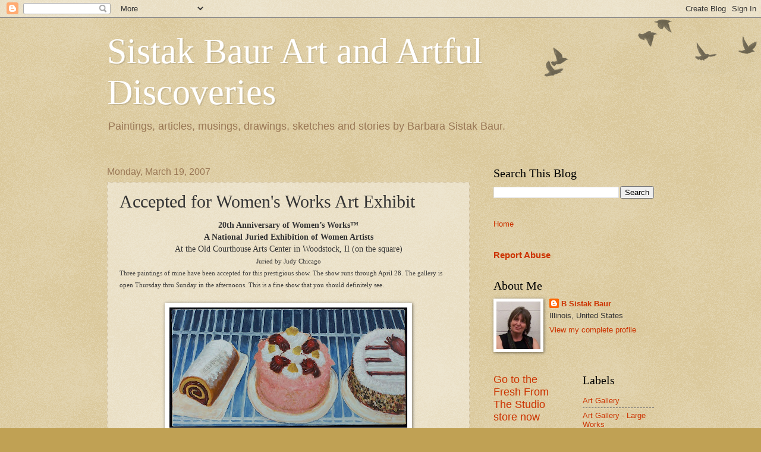

--- FILE ---
content_type: text/html; charset=UTF-8
request_url: https://barbarabaur.blogspot.com/2007/03/accepted-for-womens-works-art-exhibit.html
body_size: 12229
content:
<!DOCTYPE html>
<html class='v2' dir='ltr' lang='en'>
<head>
<link href='https://www.blogger.com/static/v1/widgets/335934321-css_bundle_v2.css' rel='stylesheet' type='text/css'/>
<meta content='width=1100' name='viewport'/>
<meta content='text/html; charset=UTF-8' http-equiv='Content-Type'/>
<meta content='blogger' name='generator'/>
<link href='https://barbarabaur.blogspot.com/favicon.ico' rel='icon' type='image/x-icon'/>
<link href='https://barbarabaur.blogspot.com/2007/03/accepted-for-womens-works-art-exhibit.html' rel='canonical'/>
<link rel="alternate" type="application/atom+xml" title="Sistak Baur Art and Artful Discoveries - Atom" href="https://barbarabaur.blogspot.com/feeds/posts/default" />
<link rel="alternate" type="application/rss+xml" title="Sistak Baur Art and Artful Discoveries - RSS" href="https://barbarabaur.blogspot.com/feeds/posts/default?alt=rss" />
<link rel="service.post" type="application/atom+xml" title="Sistak Baur Art and Artful Discoveries - Atom" href="https://www.blogger.com/feeds/2087072361340721383/posts/default" />

<link rel="alternate" type="application/atom+xml" title="Sistak Baur Art and Artful Discoveries - Atom" href="https://barbarabaur.blogspot.com/feeds/6634598572641571157/comments/default" />
<!--Can't find substitution for tag [blog.ieCssRetrofitLinks]-->
<link href='https://blogger.googleusercontent.com/img/b/R29vZ2xl/AVvXsEgGf1Bne12XmGp3I6Z5LR_e1VTuWqxc-p774gsosSSYthy6v9aNGMPKsFj1TLvPzFjK08YqMjj_Ro3z_JkGFEzYL0CWhwC13Jdud8C3Xxqkau-nUO4hPI6C_nAGbQugAc2ZYKeRr96FYAwr/s400/100_1379.JPG' rel='image_src'/>
<meta content='https://barbarabaur.blogspot.com/2007/03/accepted-for-womens-works-art-exhibit.html' property='og:url'/>
<meta content='Accepted for Women&#39;s Works Art Exhibit' property='og:title'/>
<meta content='20th Anniversary of  Women’s Works™  A National Juried Exhibition of Women Artists  At the Old Courthouse Arts Center in Woodstock, Il (on t...' property='og:description'/>
<meta content='https://blogger.googleusercontent.com/img/b/R29vZ2xl/AVvXsEgGf1Bne12XmGp3I6Z5LR_e1VTuWqxc-p774gsosSSYthy6v9aNGMPKsFj1TLvPzFjK08YqMjj_Ro3z_JkGFEzYL0CWhwC13Jdud8C3Xxqkau-nUO4hPI6C_nAGbQugAc2ZYKeRr96FYAwr/w1200-h630-p-k-no-nu/100_1379.JPG' property='og:image'/>
<title>Sistak Baur Art and Artful Discoveries: Accepted for Women's Works Art Exhibit</title>
<style id='page-skin-1' type='text/css'><!--
/*
-----------------------------------------------
Blogger Template Style
Name:     Watermark
Designer: Blogger
URL:      www.blogger.com
----------------------------------------------- */
/* Use this with templates/1ktemplate-*.html */
/* Content
----------------------------------------------- */
body {
font: normal normal 14px Arial, Tahoma, Helvetica, FreeSans, sans-serif;
color: #333333;
background: #c0a154 url(https://resources.blogblog.com/blogblog/data/1kt/watermark/body_background_birds.png) repeat scroll top left;
}
html body .content-outer {
min-width: 0;
max-width: 100%;
width: 100%;
}
.content-outer {
font-size: 92%;
}
a:link {
text-decoration:none;
color: #cc3300;
}
a:visited {
text-decoration:none;
color: #993322;
}
a:hover {
text-decoration:underline;
color: #ff3300;
}
.body-fauxcolumns .cap-top {
margin-top: 30px;
background: transparent url(https://resources.blogblog.com/blogblog/data/1kt/watermark/body_overlay_birds.png) no-repeat scroll top right;
height: 121px;
}
.content-inner {
padding: 0;
}
/* Header
----------------------------------------------- */
.header-inner .Header .titlewrapper,
.header-inner .Header .descriptionwrapper {
padding-left: 20px;
padding-right: 20px;
}
.Header h1 {
font: normal normal 60px Georgia, Utopia, 'Palatino Linotype', Palatino, serif;
color: #ffffff;
text-shadow: 2px 2px rgba(0, 0, 0, .1);
}
.Header h1 a {
color: #ffffff;
}
.Header .description {
font-size: 140%;
color: #997755;
}
/* Tabs
----------------------------------------------- */
.tabs-inner .section {
margin: 0 20px;
}
.tabs-inner .PageList, .tabs-inner .LinkList, .tabs-inner .Labels {
margin-left: -11px;
margin-right: -11px;
background-color: transparent;
border-top: 0 solid #ffffff;
border-bottom: 0 solid #ffffff;
-moz-box-shadow: 0 0 0 rgba(0, 0, 0, .3);
-webkit-box-shadow: 0 0 0 rgba(0, 0, 0, .3);
-goog-ms-box-shadow: 0 0 0 rgba(0, 0, 0, .3);
box-shadow: 0 0 0 rgba(0, 0, 0, .3);
}
.tabs-inner .PageList .widget-content,
.tabs-inner .LinkList .widget-content,
.tabs-inner .Labels .widget-content {
margin: -3px -11px;
background: transparent none  no-repeat scroll right;
}
.tabs-inner .widget ul {
padding: 2px 25px;
max-height: 34px;
background: transparent none no-repeat scroll left;
}
.tabs-inner .widget li {
border: none;
}
.tabs-inner .widget li a {
display: inline-block;
padding: .25em 1em;
font: normal normal 20px Georgia, Utopia, 'Palatino Linotype', Palatino, serif;
color: #cc3300;
border-right: 1px solid #c0a154;
}
.tabs-inner .widget li:first-child a {
border-left: 1px solid #c0a154;
}
.tabs-inner .widget li.selected a, .tabs-inner .widget li a:hover {
color: #000000;
}
/* Headings
----------------------------------------------- */
h2 {
font: normal normal 20px Georgia, Utopia, 'Palatino Linotype', Palatino, serif;
color: #000000;
margin: 0 0 .5em;
}
h2.date-header {
font: normal normal 16px Arial, Tahoma, Helvetica, FreeSans, sans-serif;
color: #997755;
}
/* Main
----------------------------------------------- */
.main-inner .column-center-inner,
.main-inner .column-left-inner,
.main-inner .column-right-inner {
padding: 0 5px;
}
.main-outer {
margin-top: 0;
background: transparent none no-repeat scroll top left;
}
.main-inner {
padding-top: 30px;
}
.main-cap-top {
position: relative;
}
.main-cap-top .cap-right {
position: absolute;
height: 0;
width: 100%;
bottom: 0;
background: transparent none repeat-x scroll bottom center;
}
.main-cap-top .cap-left {
position: absolute;
height: 245px;
width: 280px;
right: 0;
bottom: 0;
background: transparent none no-repeat scroll bottom left;
}
/* Posts
----------------------------------------------- */
.post-outer {
padding: 15px 20px;
margin: 0 0 25px;
background: transparent url(https://resources.blogblog.com/blogblog/data/1kt/watermark/post_background_birds.png) repeat scroll top left;
_background-image: none;
border: dotted 1px #ccbb99;
-moz-box-shadow: 0 0 0 rgba(0, 0, 0, .1);
-webkit-box-shadow: 0 0 0 rgba(0, 0, 0, .1);
-goog-ms-box-shadow: 0 0 0 rgba(0, 0, 0, .1);
box-shadow: 0 0 0 rgba(0, 0, 0, .1);
}
h3.post-title {
font: normal normal 30px Georgia, Utopia, 'Palatino Linotype', Palatino, serif;
margin: 0;
}
.comments h4 {
font: normal normal 30px Georgia, Utopia, 'Palatino Linotype', Palatino, serif;
margin: 1em 0 0;
}
.post-body {
font-size: 105%;
line-height: 1.5;
position: relative;
}
.post-header {
margin: 0 0 1em;
color: #997755;
}
.post-footer {
margin: 10px 0 0;
padding: 10px 0 0;
color: #997755;
border-top: dashed 1px #777777;
}
#blog-pager {
font-size: 140%
}
#comments .comment-author {
padding-top: 1.5em;
border-top: dashed 1px #777777;
background-position: 0 1.5em;
}
#comments .comment-author:first-child {
padding-top: 0;
border-top: none;
}
.avatar-image-container {
margin: .2em 0 0;
}
/* Comments
----------------------------------------------- */
.comments .comments-content .icon.blog-author {
background-repeat: no-repeat;
background-image: url([data-uri]);
}
.comments .comments-content .loadmore a {
border-top: 1px solid #777777;
border-bottom: 1px solid #777777;
}
.comments .continue {
border-top: 2px solid #777777;
}
/* Widgets
----------------------------------------------- */
.widget ul, .widget #ArchiveList ul.flat {
padding: 0;
list-style: none;
}
.widget ul li, .widget #ArchiveList ul.flat li {
padding: .35em 0;
text-indent: 0;
border-top: dashed 1px #777777;
}
.widget ul li:first-child, .widget #ArchiveList ul.flat li:first-child {
border-top: none;
}
.widget .post-body ul {
list-style: disc;
}
.widget .post-body ul li {
border: none;
}
.widget .zippy {
color: #777777;
}
.post-body img, .post-body .tr-caption-container, .Profile img, .Image img,
.BlogList .item-thumbnail img {
padding: 5px;
background: #fff;
-moz-box-shadow: 1px 1px 5px rgba(0, 0, 0, .5);
-webkit-box-shadow: 1px 1px 5px rgba(0, 0, 0, .5);
-goog-ms-box-shadow: 1px 1px 5px rgba(0, 0, 0, .5);
box-shadow: 1px 1px 5px rgba(0, 0, 0, .5);
}
.post-body img, .post-body .tr-caption-container {
padding: 8px;
}
.post-body .tr-caption-container {
color: #333333;
}
.post-body .tr-caption-container img {
padding: 0;
background: transparent;
border: none;
-moz-box-shadow: 0 0 0 rgba(0, 0, 0, .1);
-webkit-box-shadow: 0 0 0 rgba(0, 0, 0, .1);
-goog-ms-box-shadow: 0 0 0 rgba(0, 0, 0, .1);
box-shadow: 0 0 0 rgba(0, 0, 0, .1);
}
/* Footer
----------------------------------------------- */
.footer-outer {
color:#ccbb99;
background: #330000 url(https://resources.blogblog.com/blogblog/data/1kt/watermark/body_background_navigator.png) repeat scroll top left;
}
.footer-outer a {
color: #ff7755;
}
.footer-outer a:visited {
color: #dd5533;
}
.footer-outer a:hover {
color: #ff9977;
}
.footer-outer .widget h2 {
color: #eeddbb;
}
/* Mobile
----------------------------------------------- */
body.mobile  {
background-size: 100% auto;
}
.mobile .body-fauxcolumn-outer {
background: transparent none repeat scroll top left;
}
html .mobile .mobile-date-outer {
border-bottom: none;
background: transparent url(https://resources.blogblog.com/blogblog/data/1kt/watermark/post_background_birds.png) repeat scroll top left;
_background-image: none;
margin-bottom: 10px;
}
.mobile .main-inner .date-outer {
padding: 0;
}
.mobile .main-inner .date-header {
margin: 10px;
}
.mobile .main-cap-top {
z-index: -1;
}
.mobile .content-outer {
font-size: 100%;
}
.mobile .post-outer {
padding: 10px;
}
.mobile .main-cap-top .cap-left {
background: transparent none no-repeat scroll bottom left;
}
.mobile .body-fauxcolumns .cap-top {
margin: 0;
}
.mobile-link-button {
background: transparent url(https://resources.blogblog.com/blogblog/data/1kt/watermark/post_background_birds.png) repeat scroll top left;
}
.mobile-link-button a:link, .mobile-link-button a:visited {
color: #cc3300;
}
.mobile-index-date .date-header {
color: #997755;
}
.mobile-index-contents {
color: #333333;
}
.mobile .tabs-inner .section {
margin: 0;
}
.mobile .tabs-inner .PageList {
margin-left: 0;
margin-right: 0;
}
.mobile .tabs-inner .PageList .widget-content {
margin: 0;
color: #000000;
background: transparent url(https://resources.blogblog.com/blogblog/data/1kt/watermark/post_background_birds.png) repeat scroll top left;
}
.mobile .tabs-inner .PageList .widget-content .pagelist-arrow {
border-left: 1px solid #c0a154;
}

--></style>
<style id='template-skin-1' type='text/css'><!--
body {
min-width: 960px;
}
.content-outer, .content-fauxcolumn-outer, .region-inner {
min-width: 960px;
max-width: 960px;
_width: 960px;
}
.main-inner .columns {
padding-left: 0;
padding-right: 310px;
}
.main-inner .fauxcolumn-center-outer {
left: 0;
right: 310px;
/* IE6 does not respect left and right together */
_width: expression(this.parentNode.offsetWidth -
parseInt("0") -
parseInt("310px") + 'px');
}
.main-inner .fauxcolumn-left-outer {
width: 0;
}
.main-inner .fauxcolumn-right-outer {
width: 310px;
}
.main-inner .column-left-outer {
width: 0;
right: 100%;
margin-left: -0;
}
.main-inner .column-right-outer {
width: 310px;
margin-right: -310px;
}
#layout {
min-width: 0;
}
#layout .content-outer {
min-width: 0;
width: 800px;
}
#layout .region-inner {
min-width: 0;
width: auto;
}
body#layout div.add_widget {
padding: 8px;
}
body#layout div.add_widget a {
margin-left: 32px;
}
--></style>
<link href='https://www.blogger.com/dyn-css/authorization.css?targetBlogID=2087072361340721383&amp;zx=9117614c-0ab8-4027-9eec-e28581a5928c' media='none' onload='if(media!=&#39;all&#39;)media=&#39;all&#39;' rel='stylesheet'/><noscript><link href='https://www.blogger.com/dyn-css/authorization.css?targetBlogID=2087072361340721383&amp;zx=9117614c-0ab8-4027-9eec-e28581a5928c' rel='stylesheet'/></noscript>
<meta name='google-adsense-platform-account' content='ca-host-pub-1556223355139109'/>
<meta name='google-adsense-platform-domain' content='blogspot.com'/>

</head>
<body class='loading variant-birds'>
<div class='navbar section' id='navbar' name='Navbar'><div class='widget Navbar' data-version='1' id='Navbar1'><script type="text/javascript">
    function setAttributeOnload(object, attribute, val) {
      if(window.addEventListener) {
        window.addEventListener('load',
          function(){ object[attribute] = val; }, false);
      } else {
        window.attachEvent('onload', function(){ object[attribute] = val; });
      }
    }
  </script>
<div id="navbar-iframe-container"></div>
<script type="text/javascript" src="https://apis.google.com/js/platform.js"></script>
<script type="text/javascript">
      gapi.load("gapi.iframes:gapi.iframes.style.bubble", function() {
        if (gapi.iframes && gapi.iframes.getContext) {
          gapi.iframes.getContext().openChild({
              url: 'https://www.blogger.com/navbar/2087072361340721383?po\x3d6634598572641571157\x26origin\x3dhttps://barbarabaur.blogspot.com',
              where: document.getElementById("navbar-iframe-container"),
              id: "navbar-iframe"
          });
        }
      });
    </script><script type="text/javascript">
(function() {
var script = document.createElement('script');
script.type = 'text/javascript';
script.src = '//pagead2.googlesyndication.com/pagead/js/google_top_exp.js';
var head = document.getElementsByTagName('head')[0];
if (head) {
head.appendChild(script);
}})();
</script>
</div></div>
<div class='body-fauxcolumns'>
<div class='fauxcolumn-outer body-fauxcolumn-outer'>
<div class='cap-top'>
<div class='cap-left'></div>
<div class='cap-right'></div>
</div>
<div class='fauxborder-left'>
<div class='fauxborder-right'></div>
<div class='fauxcolumn-inner'>
</div>
</div>
<div class='cap-bottom'>
<div class='cap-left'></div>
<div class='cap-right'></div>
</div>
</div>
</div>
<div class='content'>
<div class='content-fauxcolumns'>
<div class='fauxcolumn-outer content-fauxcolumn-outer'>
<div class='cap-top'>
<div class='cap-left'></div>
<div class='cap-right'></div>
</div>
<div class='fauxborder-left'>
<div class='fauxborder-right'></div>
<div class='fauxcolumn-inner'>
</div>
</div>
<div class='cap-bottom'>
<div class='cap-left'></div>
<div class='cap-right'></div>
</div>
</div>
</div>
<div class='content-outer'>
<div class='content-cap-top cap-top'>
<div class='cap-left'></div>
<div class='cap-right'></div>
</div>
<div class='fauxborder-left content-fauxborder-left'>
<div class='fauxborder-right content-fauxborder-right'></div>
<div class='content-inner'>
<header>
<div class='header-outer'>
<div class='header-cap-top cap-top'>
<div class='cap-left'></div>
<div class='cap-right'></div>
</div>
<div class='fauxborder-left header-fauxborder-left'>
<div class='fauxborder-right header-fauxborder-right'></div>
<div class='region-inner header-inner'>
<div class='header section' id='header' name='Header'><div class='widget Header' data-version='1' id='Header1'>
<div id='header-inner'>
<div class='titlewrapper'>
<h1 class='title'>
<a href='https://barbarabaur.blogspot.com/'>
Sistak Baur Art and Artful Discoveries
</a>
</h1>
</div>
<div class='descriptionwrapper'>
<p class='description'><span>Paintings, articles, musings, drawings, sketches and stories by Barbara Sistak Baur.</span></p>
</div>
</div>
</div></div>
</div>
</div>
<div class='header-cap-bottom cap-bottom'>
<div class='cap-left'></div>
<div class='cap-right'></div>
</div>
</div>
</header>
<div class='tabs-outer'>
<div class='tabs-cap-top cap-top'>
<div class='cap-left'></div>
<div class='cap-right'></div>
</div>
<div class='fauxborder-left tabs-fauxborder-left'>
<div class='fauxborder-right tabs-fauxborder-right'></div>
<div class='region-inner tabs-inner'>
<div class='tabs no-items section' id='crosscol' name='Cross-Column'></div>
<div class='tabs no-items section' id='crosscol-overflow' name='Cross-Column 2'></div>
</div>
</div>
<div class='tabs-cap-bottom cap-bottom'>
<div class='cap-left'></div>
<div class='cap-right'></div>
</div>
</div>
<div class='main-outer'>
<div class='main-cap-top cap-top'>
<div class='cap-left'></div>
<div class='cap-right'></div>
</div>
<div class='fauxborder-left main-fauxborder-left'>
<div class='fauxborder-right main-fauxborder-right'></div>
<div class='region-inner main-inner'>
<div class='columns fauxcolumns'>
<div class='fauxcolumn-outer fauxcolumn-center-outer'>
<div class='cap-top'>
<div class='cap-left'></div>
<div class='cap-right'></div>
</div>
<div class='fauxborder-left'>
<div class='fauxborder-right'></div>
<div class='fauxcolumn-inner'>
</div>
</div>
<div class='cap-bottom'>
<div class='cap-left'></div>
<div class='cap-right'></div>
</div>
</div>
<div class='fauxcolumn-outer fauxcolumn-left-outer'>
<div class='cap-top'>
<div class='cap-left'></div>
<div class='cap-right'></div>
</div>
<div class='fauxborder-left'>
<div class='fauxborder-right'></div>
<div class='fauxcolumn-inner'>
</div>
</div>
<div class='cap-bottom'>
<div class='cap-left'></div>
<div class='cap-right'></div>
</div>
</div>
<div class='fauxcolumn-outer fauxcolumn-right-outer'>
<div class='cap-top'>
<div class='cap-left'></div>
<div class='cap-right'></div>
</div>
<div class='fauxborder-left'>
<div class='fauxborder-right'></div>
<div class='fauxcolumn-inner'>
</div>
</div>
<div class='cap-bottom'>
<div class='cap-left'></div>
<div class='cap-right'></div>
</div>
</div>
<!-- corrects IE6 width calculation -->
<div class='columns-inner'>
<div class='column-center-outer'>
<div class='column-center-inner'>
<div class='main section' id='main' name='Main'><div class='widget Blog' data-version='1' id='Blog1'>
<div class='blog-posts hfeed'>

          <div class="date-outer">
        
<h2 class='date-header'><span>Monday, March 19, 2007</span></h2>

          <div class="date-posts">
        
<div class='post-outer'>
<div class='post hentry uncustomized-post-template' itemprop='blogPost' itemscope='itemscope' itemtype='http://schema.org/BlogPosting'>
<meta content='https://blogger.googleusercontent.com/img/b/R29vZ2xl/AVvXsEgGf1Bne12XmGp3I6Z5LR_e1VTuWqxc-p774gsosSSYthy6v9aNGMPKsFj1TLvPzFjK08YqMjj_Ro3z_JkGFEzYL0CWhwC13Jdud8C3Xxqkau-nUO4hPI6C_nAGbQugAc2ZYKeRr96FYAwr/s400/100_1379.JPG' itemprop='image_url'/>
<meta content='2087072361340721383' itemprop='blogId'/>
<meta content='6634598572641571157' itemprop='postId'/>
<a name='6634598572641571157'></a>
<h3 class='post-title entry-title' itemprop='name'>
Accepted for Women's Works Art Exhibit
</h3>
<div class='post-header'>
<div class='post-header-line-1'></div>
</div>
<div class='post-body entry-content' id='post-body-6634598572641571157' itemprop='description articleBody'>
<div style="text-align: center;"><span style="font-weight: bold;font-family:lucida grande;">20th Anniversary <span style="font-family:lucida grande;">of</span> Women&#8217;s Works&#8482;</span><br /></div><div style="text-align: center;"> <span style="font-weight: bold;font-family:lucida grande;">A National Juried Exhibition of Women Artists</span> <span style="font-weight: bold;font-family:lucida grande;"><br /></span><span style="font-family:lucida grande;">At the Old Courthouse Arts Center in Woodstock, Il (on the square)</span><br /><span style=";font-family:lucida grande;font-size:85%;">Juried by Judy Chic</span><span style="font-size:85%;"><span style="font-family:lucida grande;">ago</span></span><br /></div><div style="text-align: left;"><span style="font-size:78%;"><span style="font-family:lucida grande;">Three paintings of mine have been accepted for this prestigious show.</span><span style="font-family:lucida grande;"> The show runs through April 28.  The gallery is open Thursday thru Sunday in the afternoons. This is a fine show that you should definitely see.<br /><br /></span></span><div style="text-align: center;"><a href="https://blogger.googleusercontent.com/img/b/R29vZ2xl/AVvXsEgGf1Bne12XmGp3I6Z5LR_e1VTuWqxc-p774gsosSSYthy6v9aNGMPKsFj1TLvPzFjK08YqMjj_Ro3z_JkGFEzYL0CWhwC13Jdud8C3Xxqkau-nUO4hPI6C_nAGbQugAc2ZYKeRr96FYAwr/s1600-h/100_1379.JPG" onblur="try {parent.deselectBloggerImageGracefully();} catch(e) {}"><img alt="" border="0" id="BLOGGER_PHOTO_ID_5043797135280033410" src="https://blogger.googleusercontent.com/img/b/R29vZ2xl/AVvXsEgGf1Bne12XmGp3I6Z5LR_e1VTuWqxc-p774gsosSSYthy6v9aNGMPKsFj1TLvPzFjK08YqMjj_Ro3z_JkGFEzYL0CWhwC13Jdud8C3Xxqkau-nUO4hPI6C_nAGbQugAc2ZYKeRr96FYAwr/s400/100_1379.JPG" style="margin: 0px auto 10px; display: block; text-align: center; cursor: pointer;" /></a><span style="font-size:85%;"><span style="font-family:lucida grande;"><span style="font-size:78%;"><span style="font-style: italic;">Three  Cakes</span>, acrylic on canvas, 15" x 30", &#169; Barbara Sistak Baur </span><br /><br /></span></span><a href="https://blogger.googleusercontent.com/img/b/R29vZ2xl/AVvXsEhUKtWQcd2XgQNJGN9vCcHbTG7X6oLJ2pZbnnKxKSB44WPS1C3VqlSoG-9V6HxwgmkSNTKWtcDwR7RSVhKCb9DofUX-JZSLRBB93tuEiKPXpvYH8vNnKAYOg8TgIhhqF5Wwk_By7MAOhzup/s1600-h/100_1394.JPG" onblur="try {parent.deselectBloggerImageGracefully();} catch(e) {}"><img alt="" border="0" id="BLOGGER_PHOTO_ID_5043798200431922834" src="https://blogger.googleusercontent.com/img/b/R29vZ2xl/AVvXsEhUKtWQcd2XgQNJGN9vCcHbTG7X6oLJ2pZbnnKxKSB44WPS1C3VqlSoG-9V6HxwgmkSNTKWtcDwR7RSVhKCb9DofUX-JZSLRBB93tuEiKPXpvYH8vNnKAYOg8TgIhhqF5Wwk_By7MAOhzup/s400/100_1394.JPG" style="cursor: pointer; width: 198px; height: 156px;" />   <span style="font-size:100%;"><span style="font-weight: bold;">            </span></span> </a><a href="https://blogger.googleusercontent.com/img/b/R29vZ2xl/AVvXsEie1B95YP7rtWJMdW9AF1w0R_fVasjhuE8TrPujdTeMl86huzxAxq_zPcT-6cjSF_VWF6KTEU-Kq_Veuuo5nGjZkERNsfT7S2YDZiCeNLg_IDAFnPzqL0p2acwTnOLYHk0KX0QUSR7IcgWa/s1600-h/100_1390.JPG" onblur="try {parent.deselectBloggerImageGracefully();} catch(e) {}"><img alt="" border="0" id="BLOGGER_PHOTO_ID_5043798209021857442" src="https://blogger.googleusercontent.com/img/b/R29vZ2xl/AVvXsEie1B95YP7rtWJMdW9AF1w0R_fVasjhuE8TrPujdTeMl86huzxAxq_zPcT-6cjSF_VWF6KTEU-Kq_Veuuo5nGjZkERNsfT7S2YDZiCeNLg_IDAFnPzqL0p2acwTnOLYHk0KX0QUSR7IcgWa/s400/100_1390.JPG" style="cursor: pointer; width: 201px; height: 154px;" /></a><br /><div style="text-align: left;"><div style="text-align: center;"><div style="text-align: left;"><span style="font-size:85%;"><span style="font-family:lucida grande;">                      <span style="font-size:78%;"><span style="font-family:lucida grande;"> </span><span style="font-style: italic;font-family:lucida grande;"> Eat Cake II</span></span><span style=";font-family:lucida grande;font-size:78%;">, acrylic on canvas, 9"x12"  <span style="font-style: italic;">Choose Your Treat!</span>, acrylic on canvas, 9"x12" </span></span></span><span style=";font-family:lucida grande;font-size:78%;"><br /></span><div style="text-align: center;"><span style=";font-family:lucida grande;font-size:78%;"> </span><span style=";font-family:lucida grande;font-size:78%;">&#169;Barbara Sistak Baur </span><br /></div></div><span style="font-size:85%;"><span style="font-family:lucida grande;"></span></span><div style="text-align: left;"><span style="font-size:78%;"><span style="font-family:lucida grande;">Women&#8217;s Works&#8482; is a juried fine art exhibit presented annually by the Northwest Area Arts Council (naac) in celebration of the creative efforts of women artists throughout North America. The show, which coincides with Women&#8217;s History Month, has become a much anticipated area event for northwestern Illinois. The 2007 exhibit marks the 20th Anniversary of Women&#8217;s Works and features famed artist and author Judy Chicago as the juror. You can visit naac&#8217;s web site at <a href="http://www.naac4art.org/">www.naac4art.org</a> for more information on the events planned around the 20th Anniversary of Women&#8217;s Works. And visit <a href="http://www.oldcourthouseartscenter.com/">www.oldcourthouseartscenter.com </a>for more information on the arts center.</span></span><br /><span style="font-size:85%;"><span style="font-family:lucida grande;"></span></span></div></div></div><br /><span style="font-size:85%;"><span style="font-family:lucida grande;"><br /></span></span></div><div style="text-align: center;"><br /></div><br /></div>
<div style='clear: both;'></div>
</div>
<div class='post-footer'>
<div class='post-footer-line post-footer-line-1'>
<span class='post-author vcard'>
</span>
<span class='post-timestamp'>
at
<meta content='https://barbarabaur.blogspot.com/2007/03/accepted-for-womens-works-art-exhibit.html' itemprop='url'/>
<a class='timestamp-link' href='https://barbarabaur.blogspot.com/2007/03/accepted-for-womens-works-art-exhibit.html' rel='bookmark' title='permanent link'><abbr class='published' itemprop='datePublished' title='2007-03-19T19:21:00-05:00'>March 19, 2007</abbr></a>
</span>
<span class='post-comment-link'>
</span>
<span class='post-icons'>
<span class='item-action'>
<a href='https://www.blogger.com/email-post/2087072361340721383/6634598572641571157' title='Email Post'>
<img alt='' class='icon-action' height='13' src='https://resources.blogblog.com/img/icon18_email.gif' width='18'/>
</a>
</span>
<span class='item-control blog-admin pid-1326288385'>
<a href='https://www.blogger.com/post-edit.g?blogID=2087072361340721383&postID=6634598572641571157&from=pencil' title='Edit Post'>
<img alt='' class='icon-action' height='18' src='https://resources.blogblog.com/img/icon18_edit_allbkg.gif' width='18'/>
</a>
</span>
</span>
<div class='post-share-buttons goog-inline-block'>
<a class='goog-inline-block share-button sb-email' href='https://www.blogger.com/share-post.g?blogID=2087072361340721383&postID=6634598572641571157&target=email' target='_blank' title='Email This'><span class='share-button-link-text'>Email This</span></a><a class='goog-inline-block share-button sb-blog' href='https://www.blogger.com/share-post.g?blogID=2087072361340721383&postID=6634598572641571157&target=blog' onclick='window.open(this.href, "_blank", "height=270,width=475"); return false;' target='_blank' title='BlogThis!'><span class='share-button-link-text'>BlogThis!</span></a><a class='goog-inline-block share-button sb-twitter' href='https://www.blogger.com/share-post.g?blogID=2087072361340721383&postID=6634598572641571157&target=twitter' target='_blank' title='Share to X'><span class='share-button-link-text'>Share to X</span></a><a class='goog-inline-block share-button sb-facebook' href='https://www.blogger.com/share-post.g?blogID=2087072361340721383&postID=6634598572641571157&target=facebook' onclick='window.open(this.href, "_blank", "height=430,width=640"); return false;' target='_blank' title='Share to Facebook'><span class='share-button-link-text'>Share to Facebook</span></a><a class='goog-inline-block share-button sb-pinterest' href='https://www.blogger.com/share-post.g?blogID=2087072361340721383&postID=6634598572641571157&target=pinterest' target='_blank' title='Share to Pinterest'><span class='share-button-link-text'>Share to Pinterest</span></a>
</div>
</div>
<div class='post-footer-line post-footer-line-2'>
<span class='post-labels'>
Labels:
<a href='https://barbarabaur.blogspot.com/search/label/Exhibitions' rel='tag'>Exhibitions</a>
</span>
</div>
<div class='post-footer-line post-footer-line-3'>
<span class='post-location'>
</span>
</div>
</div>
</div>
<div class='comments' id='comments'>
<a name='comments'></a>
<h4>No comments:</h4>
<div id='Blog1_comments-block-wrapper'>
<dl class='avatar-comment-indent' id='comments-block'>
</dl>
</div>
<p class='comment-footer'>
<a href='https://www.blogger.com/comment/fullpage/post/2087072361340721383/6634598572641571157' onclick=''>Post a Comment</a>
</p>
</div>
</div>

        </div></div>
      
</div>
<div class='blog-pager' id='blog-pager'>
<span id='blog-pager-newer-link'>
<a class='blog-pager-newer-link' href='https://barbarabaur.blogspot.com/2007/06/chicago-flowers.html' id='Blog1_blog-pager-newer-link' title='Newer Post'>Newer Post</a>
</span>
<a class='home-link' href='https://barbarabaur.blogspot.com/'>Home</a>
</div>
<div class='clear'></div>
<div class='post-feeds'>
<div class='feed-links'>
Subscribe to:
<a class='feed-link' href='https://barbarabaur.blogspot.com/feeds/6634598572641571157/comments/default' target='_blank' type='application/atom+xml'>Post Comments (Atom)</a>
</div>
</div>
</div><div class='widget FeaturedPost' data-version='1' id='FeaturedPost1'>
<div class='post-summary'>
<h3><a href='https://barbarabaur.blogspot.com/2020/08/sheltering-in-place-sketchbook.html'>The Sketchbook Project at Brooklyn Art Library (Video)</a></h3>
<p>
Update: &#160;I just discovered that there was fire involving the sketchbooks in the Brooklyn Art Library Sketchbook Project in February, 2022 --...
</p>
</div>
<style type='text/css'>
    .image {
      width: 100%;
    }
  </style>
<div class='clear'></div>
</div><div class='widget PopularPosts' data-version='1' id='PopularPosts1'>
<div class='widget-content popular-posts'>
<ul>
<li>
<div class='item-content'>
<div class='item-thumbnail'>
<a href='https://barbarabaur.blogspot.com/2013/07/cupcake-wave.html' target='_blank'>
<img alt='' border='0' src='https://blogger.googleusercontent.com/img/b/R29vZ2xl/AVvXsEhMwNJtGdfP-86zadwalHfQNt79BCc_O99Rphv6XCbmPM9uNg7GethJ2b2kbqgsKue9xIY9meMOig0I2XcGRncB-DrLED5XqniaLGihZ15oYXEUz8pyPhld62cYsRS2jE09eF60lHTE_V7c/w72-h72-p-k-no-nu/IMG_7916.jpg'/>
</a>
</div>
<div class='item-title'><a href='https://barbarabaur.blogspot.com/2013/07/cupcake-wave.html'>Cupcake Wave</a></div>
<div class='item-snippet'>             Cupcake Wave  is an artwork that I created during my exploration of multiple dimensions on the painting surface. (You can click...</div>
</div>
<div style='clear: both;'></div>
</li>
<li>
<div class='item-content'>
<div class='item-title'><a href='https://barbarabaur.blogspot.com/2020/08/sheltering-in-place-sketchbook.html'>The Sketchbook Project at Brooklyn Art Library (Video)</a></div>
<div class='item-snippet'>Update: &#160;I just discovered that there was fire involving the sketchbooks in the Brooklyn Art Library Sketchbook Project in February, 2022 --...</div>
</div>
<div style='clear: both;'></div>
</li>
<li>
<div class='item-content'>
<div class='item-thumbnail'>
<a href='https://barbarabaur.blogspot.com/2009/01/guava-cheese-tart-ii.html' target='_blank'>
<img alt='' border='0' src='https://blogger.googleusercontent.com/img/b/R29vZ2xl/AVvXsEibT9-XRfbxbLY8nuS1DfuhNLds0ngCKgA0_fl917Fmmu99s9MspqfpFeGsuhXBOU6AES_gpCJfWs9LPSLrSJNcIGanmA46FwOnQNlow1zrSFvvwaWNibs1hK3C0-vNHXNx-TrZEwLnsYYq/w72-h72-p-k-no-nu/Guava+Cheese+Tart+II.jpg'/>
</a>
</div>
<div class='item-title'><a href='https://barbarabaur.blogspot.com/2009/01/guava-cheese-tart-ii.html'>Guava Cheese Tart II -- Sold!</a></div>
<div class='item-snippet'> Guava Cheese Tart II,  acrylic, 11&quot;x14&quot;, framed, $400. &#169; B Sistak Baur  I enjoyed this technique so much that this is the second ...</div>
</div>
<div style='clear: both;'></div>
</li>
</ul>
<div class='clear'></div>
</div>
</div></div>
</div>
</div>
<div class='column-left-outer'>
<div class='column-left-inner'>
<aside>
</aside>
</div>
</div>
<div class='column-right-outer'>
<div class='column-right-inner'>
<aside>
<div class='sidebar section' id='sidebar-right-1'><div class='widget BlogSearch' data-version='1' id='BlogSearch1'>
<h2 class='title'>Search This Blog</h2>
<div class='widget-content'>
<div id='BlogSearch1_form'>
<form action='https://barbarabaur.blogspot.com/search' class='gsc-search-box' target='_top'>
<table cellpadding='0' cellspacing='0' class='gsc-search-box'>
<tbody>
<tr>
<td class='gsc-input'>
<input autocomplete='off' class='gsc-input' name='q' size='10' title='search' type='text' value=''/>
</td>
<td class='gsc-search-button'>
<input class='gsc-search-button' title='search' type='submit' value='Search'/>
</td>
</tr>
</tbody>
</table>
</form>
</div>
</div>
<div class='clear'></div>
</div><div class='widget PageList' data-version='1' id='PageList1'>
<div class='widget-content'>
<ul>
<li>
<a href='https://barbarabaur.blogspot.com/'>Home</a>
</li>
</ul>
<div class='clear'></div>
</div>
</div>
<div class='widget ReportAbuse' data-version='1' id='ReportAbuse1'>
<h3 class='title'>
<a class='report_abuse' href='https://www.blogger.com/go/report-abuse' rel='noopener nofollow' target='_blank'>
Report Abuse
</a>
</h3>
</div><div class='widget Profile' data-version='1' id='Profile1'>
<h2>About Me</h2>
<div class='widget-content'>
<a href='https://www.blogger.com/profile/17277546468222473985'><img alt='My photo' class='profile-img' height='80' src='//blogger.googleusercontent.com/img/b/R29vZ2xl/AVvXsEjeROEiDFX9n6CydNcaANr1U2qBpDdxw7LYPlms8zCe2MGN7eREB7wpyyBGBz_yvNmSB4Y9pJlSsg2d5YlqaMHmG7bYDPScFJiingUclPlXlwpSv4d7v8hLOOdJ885L-rA/s113/Close%2Bup.JPG' width='74'/></a>
<dl class='profile-datablock'>
<dt class='profile-data'>
<a class='profile-name-link g-profile' href='https://www.blogger.com/profile/17277546468222473985' rel='author' style='background-image: url(//www.blogger.com/img/logo-16.png);'>
B Sistak Baur
</a>
</dt>
<dd class='profile-data'>Illinois, United States</dd>
</dl>
<a class='profile-link' href='https://www.blogger.com/profile/17277546468222473985' rel='author'>View my complete profile</a>
<div class='clear'></div>
</div>
</div></div>
<table border='0' cellpadding='0' cellspacing='0' class='section-columns columns-2'>
<tbody>
<tr>
<td class='first columns-cell'>
<div class='sidebar section' id='sidebar-right-2-1'><div class='widget Text' data-version='1' id='Text1'>
<div class='widget-content'>
<p style="font-family: Helvetica; font-size: 18px; line-height: normal; margin: 0px;"><a target="_self" href="http://rover.ebay.com/rover/1/711-53200-19255-0/1?ff3=4&amp;pub=5575153878&amp;toolid=10001&amp;campid=5337969589&amp;customid=&amp;mpre=http%3A%2F%2Fwww.ebay.com%2Fusr%2Ffreshfromthestudio">Go to the Fresh From The Studio store now</a><img style="text-decoration:none;border:0;padding:0;margin:0;" src="https://lh3.googleusercontent.com/blogger_img_proxy/[base64]s0-d"></p>
</div>
<div class='clear'></div>
</div></div>
</td>
<td class='columns-cell'>
<div class='sidebar section' id='sidebar-right-2-2'><div class='widget Label' data-version='1' id='Label1'>
<h2>Labels</h2>
<div class='widget-content list-label-widget-content'>
<ul>
<li>
<a dir='ltr' href='https://barbarabaur.blogspot.com/search/label/Art%20Gallery'>Art Gallery</a>
</li>
<li>
<a dir='ltr' href='https://barbarabaur.blogspot.com/search/label/Art%20Gallery%20-%20Large%20Works'>Art Gallery - Large Works</a>
</li>
<li>
<a dir='ltr' href='https://barbarabaur.blogspot.com/search/label/Art%20Gallery%20-%20Monotypes'>Art Gallery - Monotypes</a>
</li>
<li>
<a dir='ltr' href='https://barbarabaur.blogspot.com/search/label/Art%20Gallery%20-%20Small%20Bakery'>Art Gallery - Small Bakery</a>
</li>
<li>
<a dir='ltr' href='https://barbarabaur.blogspot.com/search/label/Art%20Gallery%20-%20Studies'>Art Gallery - Studies</a>
</li>
<li>
<a dir='ltr' href='https://barbarabaur.blogspot.com/search/label/Art%20Life'>Art Life</a>
</li>
<li>
<a dir='ltr' href='https://barbarabaur.blogspot.com/search/label/Art-Throbs%E2%84%A2'>Art-Throbs&#8482;</a>
</li>
<li>
<a dir='ltr' href='https://barbarabaur.blogspot.com/search/label/Commissions'>Commissions</a>
</li>
<li>
<a dir='ltr' href='https://barbarabaur.blogspot.com/search/label/Event%20Pics'>Event Pics</a>
</li>
<li>
<a dir='ltr' href='https://barbarabaur.blogspot.com/search/label/Exhibitions'>Exhibitions</a>
</li>
<li>
<a dir='ltr' href='https://barbarabaur.blogspot.com/search/label/FAQs'>FAQs</a>
</li>
<li>
<a dir='ltr' href='https://barbarabaur.blogspot.com/search/label/Figure%20Sketches'>Figure Sketches</a>
</li>
<li>
<a dir='ltr' href='https://barbarabaur.blogspot.com/search/label/Greeting%20Cards'>Greeting Cards</a>
</li>
<li>
<a dir='ltr' href='https://barbarabaur.blogspot.com/search/label/How%20to%20Purchase'>How to Purchase</a>
</li>
<li>
<a dir='ltr' href='https://barbarabaur.blogspot.com/search/label/In%20the%20News'>In the News</a>
</li>
<li>
<a dir='ltr' href='https://barbarabaur.blogspot.com/search/label/Library%20Tables'>Library Tables</a>
</li>
<li>
<a dir='ltr' href='https://barbarabaur.blogspot.com/search/label/Paint%20Along'>Paint Along</a>
</li>
<li>
<a dir='ltr' href='https://barbarabaur.blogspot.com/search/label/Past%20Issues%20of%20Art%20Friends'>Past Issues of Art Friends</a>
</li>
<li>
<a dir='ltr' href='https://barbarabaur.blogspot.com/search/label/Resumes%20and%20such'>Resumes and such</a>
</li>
<li>
<a dir='ltr' href='https://barbarabaur.blogspot.com/search/label/Schedule'>Schedule</a>
</li>
<li>
<a dir='ltr' href='https://barbarabaur.blogspot.com/search/label/Sold'>Sold</a>
</li>
<li>
<a dir='ltr' href='https://barbarabaur.blogspot.com/search/label/Studio%20Cat'>Studio Cat</a>
</li>
</ul>
<div class='clear'></div>
</div>
</div></div>
</td>
</tr>
</tbody>
</table>
<div class='sidebar section' id='sidebar-right-3'><div class='widget BlogArchive' data-version='1' id='BlogArchive1'>
<h2>Blog Archive</h2>
<div class='widget-content'>
<div id='ArchiveList'>
<div id='BlogArchive1_ArchiveList'>
<ul class='flat'>
<li class='archivedate'>
<a href='https://barbarabaur.blogspot.com/2023/07/'>July 2023</a> (1)
      </li>
<li class='archivedate'>
<a href='https://barbarabaur.blogspot.com/2020/07/'>July 2020</a> (1)
      </li>
<li class='archivedate'>
<a href='https://barbarabaur.blogspot.com/2018/10/'>October 2018</a> (1)
      </li>
<li class='archivedate'>
<a href='https://barbarabaur.blogspot.com/2018/09/'>September 2018</a> (1)
      </li>
<li class='archivedate'>
<a href='https://barbarabaur.blogspot.com/2016/12/'>December 2016</a> (1)
      </li>
<li class='archivedate'>
<a href='https://barbarabaur.blogspot.com/2016/07/'>July 2016</a> (1)
      </li>
<li class='archivedate'>
<a href='https://barbarabaur.blogspot.com/2016/06/'>June 2016</a> (1)
      </li>
<li class='archivedate'>
<a href='https://barbarabaur.blogspot.com/2013/07/'>July 2013</a> (6)
      </li>
<li class='archivedate'>
<a href='https://barbarabaur.blogspot.com/2013/06/'>June 2013</a> (1)
      </li>
<li class='archivedate'>
<a href='https://barbarabaur.blogspot.com/2013/05/'>May 2013</a> (3)
      </li>
<li class='archivedate'>
<a href='https://barbarabaur.blogspot.com/2013/03/'>March 2013</a> (5)
      </li>
<li class='archivedate'>
<a href='https://barbarabaur.blogspot.com/2012/12/'>December 2012</a> (3)
      </li>
<li class='archivedate'>
<a href='https://barbarabaur.blogspot.com/2012/11/'>November 2012</a> (1)
      </li>
<li class='archivedate'>
<a href='https://barbarabaur.blogspot.com/2012/08/'>August 2012</a> (1)
      </li>
<li class='archivedate'>
<a href='https://barbarabaur.blogspot.com/2012/06/'>June 2012</a> (8)
      </li>
<li class='archivedate'>
<a href='https://barbarabaur.blogspot.com/2011/08/'>August 2011</a> (5)
      </li>
<li class='archivedate'>
<a href='https://barbarabaur.blogspot.com/2010/11/'>November 2010</a> (1)
      </li>
<li class='archivedate'>
<a href='https://barbarabaur.blogspot.com/2010/09/'>September 2010</a> (2)
      </li>
<li class='archivedate'>
<a href='https://barbarabaur.blogspot.com/2010/08/'>August 2010</a> (2)
      </li>
<li class='archivedate'>
<a href='https://barbarabaur.blogspot.com/2010/07/'>July 2010</a> (3)
      </li>
<li class='archivedate'>
<a href='https://barbarabaur.blogspot.com/2010/06/'>June 2010</a> (4)
      </li>
<li class='archivedate'>
<a href='https://barbarabaur.blogspot.com/2010/05/'>May 2010</a> (3)
      </li>
<li class='archivedate'>
<a href='https://barbarabaur.blogspot.com/2010/04/'>April 2010</a> (5)
      </li>
<li class='archivedate'>
<a href='https://barbarabaur.blogspot.com/2010/03/'>March 2010</a> (3)
      </li>
<li class='archivedate'>
<a href='https://barbarabaur.blogspot.com/2010/02/'>February 2010</a> (1)
      </li>
<li class='archivedate'>
<a href='https://barbarabaur.blogspot.com/2010/01/'>January 2010</a> (5)
      </li>
<li class='archivedate'>
<a href='https://barbarabaur.blogspot.com/2009/11/'>November 2009</a> (4)
      </li>
<li class='archivedate'>
<a href='https://barbarabaur.blogspot.com/2009/10/'>October 2009</a> (3)
      </li>
<li class='archivedate'>
<a href='https://barbarabaur.blogspot.com/2009/09/'>September 2009</a> (3)
      </li>
<li class='archivedate'>
<a href='https://barbarabaur.blogspot.com/2009/08/'>August 2009</a> (6)
      </li>
<li class='archivedate'>
<a href='https://barbarabaur.blogspot.com/2009/07/'>July 2009</a> (5)
      </li>
<li class='archivedate'>
<a href='https://barbarabaur.blogspot.com/2009/06/'>June 2009</a> (1)
      </li>
<li class='archivedate'>
<a href='https://barbarabaur.blogspot.com/2009/05/'>May 2009</a> (3)
      </li>
<li class='archivedate'>
<a href='https://barbarabaur.blogspot.com/2009/04/'>April 2009</a> (9)
      </li>
<li class='archivedate'>
<a href='https://barbarabaur.blogspot.com/2009/01/'>January 2009</a> (4)
      </li>
<li class='archivedate'>
<a href='https://barbarabaur.blogspot.com/2008/12/'>December 2008</a> (1)
      </li>
<li class='archivedate'>
<a href='https://barbarabaur.blogspot.com/2008/11/'>November 2008</a> (5)
      </li>
<li class='archivedate'>
<a href='https://barbarabaur.blogspot.com/2008/10/'>October 2008</a> (7)
      </li>
<li class='archivedate'>
<a href='https://barbarabaur.blogspot.com/2008/09/'>September 2008</a> (10)
      </li>
<li class='archivedate'>
<a href='https://barbarabaur.blogspot.com/2008/08/'>August 2008</a> (5)
      </li>
<li class='archivedate'>
<a href='https://barbarabaur.blogspot.com/2008/07/'>July 2008</a> (3)
      </li>
<li class='archivedate'>
<a href='https://barbarabaur.blogspot.com/2008/06/'>June 2008</a> (6)
      </li>
<li class='archivedate'>
<a href='https://barbarabaur.blogspot.com/2008/05/'>May 2008</a> (1)
      </li>
<li class='archivedate'>
<a href='https://barbarabaur.blogspot.com/2008/04/'>April 2008</a> (15)
      </li>
<li class='archivedate'>
<a href='https://barbarabaur.blogspot.com/2008/03/'>March 2008</a> (4)
      </li>
<li class='archivedate'>
<a href='https://barbarabaur.blogspot.com/2008/01/'>January 2008</a> (1)
      </li>
<li class='archivedate'>
<a href='https://barbarabaur.blogspot.com/2007/12/'>December 2007</a> (4)
      </li>
<li class='archivedate'>
<a href='https://barbarabaur.blogspot.com/2007/11/'>November 2007</a> (3)
      </li>
<li class='archivedate'>
<a href='https://barbarabaur.blogspot.com/2007/10/'>October 2007</a> (22)
      </li>
<li class='archivedate'>
<a href='https://barbarabaur.blogspot.com/2007/09/'>September 2007</a> (20)
      </li>
<li class='archivedate'>
<a href='https://barbarabaur.blogspot.com/2007/08/'>August 2007</a> (3)
      </li>
<li class='archivedate'>
<a href='https://barbarabaur.blogspot.com/2007/07/'>July 2007</a> (14)
      </li>
<li class='archivedate'>
<a href='https://barbarabaur.blogspot.com/2007/06/'>June 2007</a> (1)
      </li>
<li class='archivedate'>
<a href='https://barbarabaur.blogspot.com/2007/03/'>March 2007</a> (1)
      </li>
</ul>
</div>
</div>
<div class='clear'></div>
</div>
</div></div>
</aside>
</div>
</div>
</div>
<div style='clear: both'></div>
<!-- columns -->
</div>
<!-- main -->
</div>
</div>
<div class='main-cap-bottom cap-bottom'>
<div class='cap-left'></div>
<div class='cap-right'></div>
</div>
</div>
<footer>
<div class='footer-outer'>
<div class='footer-cap-top cap-top'>
<div class='cap-left'></div>
<div class='cap-right'></div>
</div>
<div class='fauxborder-left footer-fauxborder-left'>
<div class='fauxborder-right footer-fauxborder-right'></div>
<div class='region-inner footer-inner'>
<div class='foot no-items section' id='footer-1'></div>
<table border='0' cellpadding='0' cellspacing='0' class='section-columns columns-2'>
<tbody>
<tr>
<td class='first columns-cell'>
<div class='foot no-items section' id='footer-2-1'></div>
</td>
<td class='columns-cell'>
<div class='foot no-items section' id='footer-2-2'></div>
</td>
</tr>
</tbody>
</table>
<!-- outside of the include in order to lock Attribution widget -->
<div class='foot section' id='footer-3' name='Footer'><div class='widget Attribution' data-version='1' id='Attribution1'>
<div class='widget-content' style='text-align: center;'>
All images and text are &#169; 2007-2012 B. Sistak Baur. All Rights Reserved. Watermark theme. Powered by <a href='https://www.blogger.com' target='_blank'>Blogger</a>.
</div>
<div class='clear'></div>
</div></div>
</div>
</div>
<div class='footer-cap-bottom cap-bottom'>
<div class='cap-left'></div>
<div class='cap-right'></div>
</div>
</div>
</footer>
<!-- content -->
</div>
</div>
<div class='content-cap-bottom cap-bottom'>
<div class='cap-left'></div>
<div class='cap-right'></div>
</div>
</div>
</div>
<script type='text/javascript'>
    window.setTimeout(function() {
        document.body.className = document.body.className.replace('loading', '');
      }, 10);
  </script>

<script type="text/javascript" src="https://www.blogger.com/static/v1/widgets/2028843038-widgets.js"></script>
<script type='text/javascript'>
window['__wavt'] = 'AOuZoY5ABcKTME1qhTTs-oQhefN8LCUIEg:1769360274403';_WidgetManager._Init('//www.blogger.com/rearrange?blogID\x3d2087072361340721383','//barbarabaur.blogspot.com/2007/03/accepted-for-womens-works-art-exhibit.html','2087072361340721383');
_WidgetManager._SetDataContext([{'name': 'blog', 'data': {'blogId': '2087072361340721383', 'title': 'Sistak Baur Art and Artful Discoveries', 'url': 'https://barbarabaur.blogspot.com/2007/03/accepted-for-womens-works-art-exhibit.html', 'canonicalUrl': 'https://barbarabaur.blogspot.com/2007/03/accepted-for-womens-works-art-exhibit.html', 'homepageUrl': 'https://barbarabaur.blogspot.com/', 'searchUrl': 'https://barbarabaur.blogspot.com/search', 'canonicalHomepageUrl': 'https://barbarabaur.blogspot.com/', 'blogspotFaviconUrl': 'https://barbarabaur.blogspot.com/favicon.ico', 'bloggerUrl': 'https://www.blogger.com', 'hasCustomDomain': false, 'httpsEnabled': true, 'enabledCommentProfileImages': true, 'gPlusViewType': 'FILTERED_POSTMOD', 'adultContent': false, 'analyticsAccountNumber': '', 'encoding': 'UTF-8', 'locale': 'en', 'localeUnderscoreDelimited': 'en', 'languageDirection': 'ltr', 'isPrivate': false, 'isMobile': false, 'isMobileRequest': false, 'mobileClass': '', 'isPrivateBlog': false, 'isDynamicViewsAvailable': true, 'feedLinks': '\x3clink rel\x3d\x22alternate\x22 type\x3d\x22application/atom+xml\x22 title\x3d\x22Sistak Baur Art and Artful Discoveries - Atom\x22 href\x3d\x22https://barbarabaur.blogspot.com/feeds/posts/default\x22 /\x3e\n\x3clink rel\x3d\x22alternate\x22 type\x3d\x22application/rss+xml\x22 title\x3d\x22Sistak Baur Art and Artful Discoveries - RSS\x22 href\x3d\x22https://barbarabaur.blogspot.com/feeds/posts/default?alt\x3drss\x22 /\x3e\n\x3clink rel\x3d\x22service.post\x22 type\x3d\x22application/atom+xml\x22 title\x3d\x22Sistak Baur Art and Artful Discoveries - Atom\x22 href\x3d\x22https://www.blogger.com/feeds/2087072361340721383/posts/default\x22 /\x3e\n\n\x3clink rel\x3d\x22alternate\x22 type\x3d\x22application/atom+xml\x22 title\x3d\x22Sistak Baur Art and Artful Discoveries - Atom\x22 href\x3d\x22https://barbarabaur.blogspot.com/feeds/6634598572641571157/comments/default\x22 /\x3e\n', 'meTag': '', 'adsenseHostId': 'ca-host-pub-1556223355139109', 'adsenseHasAds': false, 'adsenseAutoAds': false, 'boqCommentIframeForm': true, 'loginRedirectParam': '', 'view': '', 'dynamicViewsCommentsSrc': '//www.blogblog.com/dynamicviews/4224c15c4e7c9321/js/comments.js', 'dynamicViewsScriptSrc': '//www.blogblog.com/dynamicviews/6e0d22adcfa5abea', 'plusOneApiSrc': 'https://apis.google.com/js/platform.js', 'disableGComments': true, 'interstitialAccepted': false, 'sharing': {'platforms': [{'name': 'Get link', 'key': 'link', 'shareMessage': 'Get link', 'target': ''}, {'name': 'Facebook', 'key': 'facebook', 'shareMessage': 'Share to Facebook', 'target': 'facebook'}, {'name': 'BlogThis!', 'key': 'blogThis', 'shareMessage': 'BlogThis!', 'target': 'blog'}, {'name': 'X', 'key': 'twitter', 'shareMessage': 'Share to X', 'target': 'twitter'}, {'name': 'Pinterest', 'key': 'pinterest', 'shareMessage': 'Share to Pinterest', 'target': 'pinterest'}, {'name': 'Email', 'key': 'email', 'shareMessage': 'Email', 'target': 'email'}], 'disableGooglePlus': true, 'googlePlusShareButtonWidth': 0, 'googlePlusBootstrap': '\x3cscript type\x3d\x22text/javascript\x22\x3ewindow.___gcfg \x3d {\x27lang\x27: \x27en\x27};\x3c/script\x3e'}, 'hasCustomJumpLinkMessage': false, 'jumpLinkMessage': 'Read more', 'pageType': 'item', 'postId': '6634598572641571157', 'postImageThumbnailUrl': 'https://blogger.googleusercontent.com/img/b/R29vZ2xl/AVvXsEgGf1Bne12XmGp3I6Z5LR_e1VTuWqxc-p774gsosSSYthy6v9aNGMPKsFj1TLvPzFjK08YqMjj_Ro3z_JkGFEzYL0CWhwC13Jdud8C3Xxqkau-nUO4hPI6C_nAGbQugAc2ZYKeRr96FYAwr/s72-c/100_1379.JPG', 'postImageUrl': 'https://blogger.googleusercontent.com/img/b/R29vZ2xl/AVvXsEgGf1Bne12XmGp3I6Z5LR_e1VTuWqxc-p774gsosSSYthy6v9aNGMPKsFj1TLvPzFjK08YqMjj_Ro3z_JkGFEzYL0CWhwC13Jdud8C3Xxqkau-nUO4hPI6C_nAGbQugAc2ZYKeRr96FYAwr/s400/100_1379.JPG', 'pageName': 'Accepted for Women\x27s Works Art Exhibit', 'pageTitle': 'Sistak Baur Art and Artful Discoveries: Accepted for Women\x27s Works Art Exhibit'}}, {'name': 'features', 'data': {}}, {'name': 'messages', 'data': {'edit': 'Edit', 'linkCopiedToClipboard': 'Link copied to clipboard!', 'ok': 'Ok', 'postLink': 'Post Link'}}, {'name': 'template', 'data': {'name': 'Watermark', 'localizedName': 'Watermark', 'isResponsive': false, 'isAlternateRendering': false, 'isCustom': false, 'variant': 'birds', 'variantId': 'birds'}}, {'name': 'view', 'data': {'classic': {'name': 'classic', 'url': '?view\x3dclassic'}, 'flipcard': {'name': 'flipcard', 'url': '?view\x3dflipcard'}, 'magazine': {'name': 'magazine', 'url': '?view\x3dmagazine'}, 'mosaic': {'name': 'mosaic', 'url': '?view\x3dmosaic'}, 'sidebar': {'name': 'sidebar', 'url': '?view\x3dsidebar'}, 'snapshot': {'name': 'snapshot', 'url': '?view\x3dsnapshot'}, 'timeslide': {'name': 'timeslide', 'url': '?view\x3dtimeslide'}, 'isMobile': false, 'title': 'Accepted for Women\x27s Works Art Exhibit', 'description': '20th Anniversary of  Women\u2019s Works\u2122  A National Juried Exhibition of Women Artists  At the Old Courthouse Arts Center in Woodstock, Il (on t...', 'featuredImage': 'https://blogger.googleusercontent.com/img/b/R29vZ2xl/AVvXsEgGf1Bne12XmGp3I6Z5LR_e1VTuWqxc-p774gsosSSYthy6v9aNGMPKsFj1TLvPzFjK08YqMjj_Ro3z_JkGFEzYL0CWhwC13Jdud8C3Xxqkau-nUO4hPI6C_nAGbQugAc2ZYKeRr96FYAwr/s400/100_1379.JPG', 'url': 'https://barbarabaur.blogspot.com/2007/03/accepted-for-womens-works-art-exhibit.html', 'type': 'item', 'isSingleItem': true, 'isMultipleItems': false, 'isError': false, 'isPage': false, 'isPost': true, 'isHomepage': false, 'isArchive': false, 'isLabelSearch': false, 'postId': 6634598572641571157}}]);
_WidgetManager._RegisterWidget('_NavbarView', new _WidgetInfo('Navbar1', 'navbar', document.getElementById('Navbar1'), {}, 'displayModeFull'));
_WidgetManager._RegisterWidget('_HeaderView', new _WidgetInfo('Header1', 'header', document.getElementById('Header1'), {}, 'displayModeFull'));
_WidgetManager._RegisterWidget('_BlogView', new _WidgetInfo('Blog1', 'main', document.getElementById('Blog1'), {'cmtInteractionsEnabled': false, 'lightboxEnabled': true, 'lightboxModuleUrl': 'https://www.blogger.com/static/v1/jsbin/4049919853-lbx.js', 'lightboxCssUrl': 'https://www.blogger.com/static/v1/v-css/828616780-lightbox_bundle.css'}, 'displayModeFull'));
_WidgetManager._RegisterWidget('_FeaturedPostView', new _WidgetInfo('FeaturedPost1', 'main', document.getElementById('FeaturedPost1'), {}, 'displayModeFull'));
_WidgetManager._RegisterWidget('_PopularPostsView', new _WidgetInfo('PopularPosts1', 'main', document.getElementById('PopularPosts1'), {}, 'displayModeFull'));
_WidgetManager._RegisterWidget('_BlogSearchView', new _WidgetInfo('BlogSearch1', 'sidebar-right-1', document.getElementById('BlogSearch1'), {}, 'displayModeFull'));
_WidgetManager._RegisterWidget('_PageListView', new _WidgetInfo('PageList1', 'sidebar-right-1', document.getElementById('PageList1'), {'title': '', 'links': [{'isCurrentPage': false, 'href': 'https://barbarabaur.blogspot.com/', 'title': 'Home'}], 'mobile': false, 'showPlaceholder': true, 'hasCurrentPage': false}, 'displayModeFull'));
_WidgetManager._RegisterWidget('_ReportAbuseView', new _WidgetInfo('ReportAbuse1', 'sidebar-right-1', document.getElementById('ReportAbuse1'), {}, 'displayModeFull'));
_WidgetManager._RegisterWidget('_ProfileView', new _WidgetInfo('Profile1', 'sidebar-right-1', document.getElementById('Profile1'), {}, 'displayModeFull'));
_WidgetManager._RegisterWidget('_TextView', new _WidgetInfo('Text1', 'sidebar-right-2-1', document.getElementById('Text1'), {}, 'displayModeFull'));
_WidgetManager._RegisterWidget('_LabelView', new _WidgetInfo('Label1', 'sidebar-right-2-2', document.getElementById('Label1'), {}, 'displayModeFull'));
_WidgetManager._RegisterWidget('_BlogArchiveView', new _WidgetInfo('BlogArchive1', 'sidebar-right-3', document.getElementById('BlogArchive1'), {'languageDirection': 'ltr', 'loadingMessage': 'Loading\x26hellip;'}, 'displayModeFull'));
_WidgetManager._RegisterWidget('_AttributionView', new _WidgetInfo('Attribution1', 'footer-3', document.getElementById('Attribution1'), {}, 'displayModeFull'));
</script>
</body>
</html>